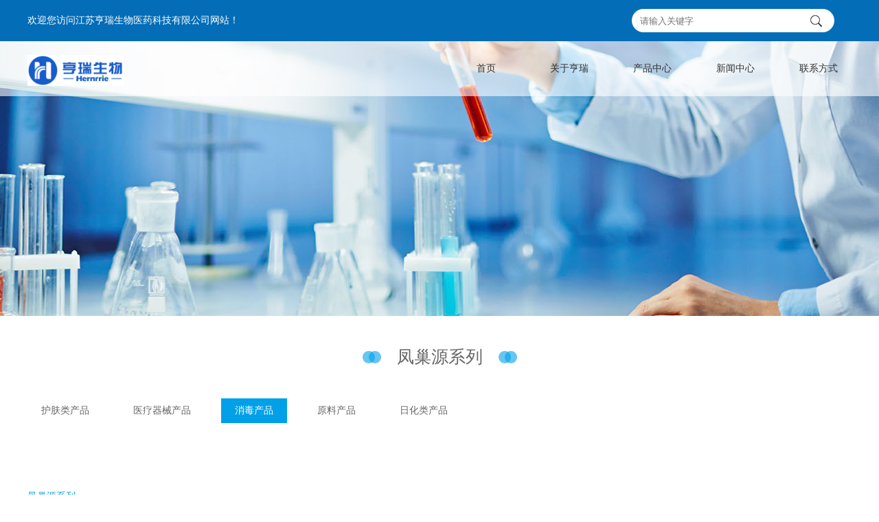

--- FILE ---
content_type: text/html; charset=utf-8
request_url: http://henry999.com/fengchao/202.html
body_size: 3474
content:
<!DOCTYPE html>
<html>
  
  <head>
    <meta charset="utf-8">
    <meta name="renderer" content="webkit">
    <meta http-equiv="X-UA-Compatible" content="IE=edge">
    <title>凤巢源护理液调理型_江苏亨瑞生物医药科技有限公司</title>
    <meta name="keywords" content="" />
    <meta name="description" content="" />
    <meta name="author" content="江苏亨瑞生物医药科技有限公司" />
    <meta name="copyright" content="江苏亨瑞生物医药科技有限公司" />
    <link rel="canonical" href="http://henry999.com/fengchao/202.html" />
    <script>var webroot="/",infoid="202";</script>
    <script type="text/javascript" src="http://henry999.com/theme/default/js/jquery-1.11.1.min.js"></script>
    <script type="text/javascript" src="http://henry999.com/theme/default/js/jquery.bxslider.js"></script>
    <script type="text/javascript" src="http://henry999.com/theme/default/js/load.js"></script>
    <script type="text/javascript" src="http://henry999.com/theme/default/js/banner.js"></script>
    <script type="text/javascript" src="http://henry999.com/theme/default/js/wow.min.js"></script>
    <link href="http://henry999.com/theme/default/css/animate.min.css" rel="stylesheet" type="text/css">
    <link rel="stylesheet" type="text/css" href="http://henry999.com/theme/default/css/theme.css">
    <link href="http://henry999.com/theme/default/css/jquery.bxslider.css" rel="stylesheet" type="text/css">
    <script src="http://henry999.com/public/lib/js/xiycms.js"></script>
    <style>.menu a#m3{background-image:url(/theme/default/images/biga.png); color:#fff;}</style></head>
  
  <body>
    <script type="text/javascript">
      $(function() {
        $(window).scroll(function() {
          //获取当前位置到窗口顶部的高度  
          var h_num = $(window).scrollTop();
          if (h_num > 60) {
            $('#header').css('top', 0);
            $('#header').css('position', 'fixed');
          } else {
            $('#header').css('top', '60px');
            $('#header').css('position', 'absolute');
          }
        });
      });</script>
    <style>.menu ul li dl dd a{ font-size:14px;}</style>
    <div class="big_wapper" id="top">
      <Div class="Root">
        <div class="topleft">欢迎您访问江苏亨瑞生物医药科技有限公司网站！</div>
        <Div class="topright">
          <Div class="search_bg">
<form method="get" action="/search.html">
            <input type="text" class="keyword" name="keyword" placeholder="请输入关键字">
            <input type="submit" value="" class="keybtn">
</form></Div>
        </Div>
      </Div>
    </div>
    <Div class="big_wapper" id="header">
      <div class="Root">
        <Div id="logo">
          <a href="http://henry999.com/">
            <img src="/public/uploads/20230217/5ac15c69360c6a7dfc7241d2376dce5f.png" alt="江苏亨瑞生物医药科技有限公司"></a>
        </Div>
        <Div class="menu">
          <ul>
            <li><a id="m7s" href="http://henry999.com/contact.html" class="biga">联系方式</a>
              <dl>
              </dl>
            </li>
            <li><a id="m7s" href="http://henry999.com/news.html" class="biga">新闻中心</a>
              <dl>
                <dd>
                  <a class="biga2" href="http://henry999.com/gsxw.html">公司新闻</a>
                  <div>
                  </div>
                </dd>
                <dd>
                  <a class="biga2" href="http://henry999.com/hydt.html">行业动态</a>
                  <div>
                  </div>
                </dd>
              </dl>
            </li>
            <li><a id="m7s" href="http://henry999.com/product.html" class="biga hover">产品中心</a>
              <dl>
                <dd>
                  <a class="biga2" href="http://henry999.com/hufu.html">护肤类产品</a>
                  <div>
                    <p><a href="http://henry999.com/JUNFUXUEYAN.html">俊芙雪妍系列</a></p>
                    <p><a href="http://henry999.com/pairui.html">湃睿系列</a></p>
                    <p><a href="http://henry999.com/qiaofujia.html">俏芙佳系列</a></p>
                    <p><a href="http://henry999.com/aiweike.html">艾薇柯系列</a></p>
                  </div>
                </dd>
                <dd>
                  <a class="biga2" href="http://henry999.com/yiliao.html">医疗器械产品</a>
                  <div>
                  </div>
                </dd>
                <dd>
                  <a class="biga2" href="http://henry999.com/xiaodu.html">消毒产品</a>
                  <div>
                    <p><a href="http://henry999.com/fengchao.html">凤巢源系列</a></p>
                  </div>
                </dd>
                <dd>
                  <a class="biga2" href="http://henry999.com/yuanliao.html">原料产品</a>
                  <div>
                  </div>
                </dd>
                <dd>
                  <a class="biga2" href="http://henry999.com/rihua.html">日化类产品</a>
                  <div>
                    <p><a href="http://henry999.com/jiamuyuan.html">伽沐源</a></p>
                  </div>
                </dd>
              </dl>
            </li>
            <li><a id="m7s" href="http://henry999.com/hr.html" class="biga">关于亨瑞</a>
              <dl>
                <dd>
                  <a class="biga2" href="http://henry999.com/hr.html#md4">公司简介</a>
                  <div>
                  </div>
                </dd>
                <dd>
                  <a class="biga2" href="http://henry999.com/hr.html#md20">企业形象</a>
                  <div>
                  </div>
                </dd>
                <dd>
                  <a class="biga2" href="http://henry999.com/hr.html#md22">科研实力</a>
                  <div>
                  </div>
                </dd>
                <dd>
                  <a class="biga2" href="http://henry999.com/hr.html#md23">生产实力</a>
                  <div>
                  </div>
                </dd>
              </dl>
            </li>
            <li>
              <a id="m1s" class="home biga" href="http://henry999.com/">首页</a></li>
          </ul>
        </Div>
      </div>
    </Div>
    <div class="big_wapper nybanner" style="background-image:url(http://henry999.com/public/uploads/nb.jpg);"></div>    <div class="Root">
      <Div class="comdiv nytitle wow fadeInUp">
        <span>
          <b class="nytitle_left"></b>凤巢源系列          <b class="nytitle_right"></b></span>
      </Div>
    </div>
    <div class="Root">
      <div class="comdiv probigname wow fadeInUp">
      <a href="http://henry999.com/hufu.html">护肤类产品</a>
      <a href="http://henry999.com/yiliao.html">医疗器械产品</a>
      <a href="http://henry999.com/xiaodu.html" class="on">消毒产品</a>
      <a href="http://henry999.com/yuanliao.html">原料产品</a>
      <a href="http://henry999.com/rihua.html">日化类产品</a>
    </Div>
      <Div class="comdiv prosmallname wow fadeInUp">
      <a href="http://henry999.com/fengchao.html" class="on">凤巢源系列</a>
    </Div>
    </div>
    <Div class="big_wapper prolist categorylist wow fadeInUp">
      <Div class="Root">
        <div class="categorylist_mid">
          <div class="comdiv proinfo_top">
            <a href="javascript:history.go(-1);"></a>凤巢源护理液调理型</div>



          <Div class="proinfo_mid">
<p style="text-align: center;"><img src="/public/uploads/20241217/0b76ea07e2988ba28c1b11745fba5651.jpg" title="20241217�b76ea07e2988ba28c1b11745fba5651.jpg" alt="20241217�b76ea07e2988ba28c1b11745fba5651.jpg"/></p>          </Div>
        </div>
      </Div>
    </Div>
    <Div class="big_wapper" id="footer">
      <Div class="Root">
        <div class="footer_left">
          <Div class="footer_logo">
            <img src="/public/uploads/20220428/0e2a72fa0e05d52a209a8e6858d3ef28.png"></Div>
          <Div class="footer_logo_right"><p>Copyright ©2020&nbsp;江苏亨瑞生物医药科技有限公司&nbsp; 版权所有</p><p>地址：江苏省泰州市泰州市医药高新区药城大道六期标准厂房22幢&nbsp; &nbsp;24小时全国服务热线：400-0599-910</p></Div></div>
        <Div class="footer_right">
          <img id="qr2" src="/public/uploads/20201009/75260b035ffa5ac800b6fbef5f13e636.png" />
          <a class="weixin" href="javascript:;" style="position:relative;"></a>
          <a class="weibo" href="https://weibo.com/7698681664" rel="nofollow" target="_blank"></a>
     
        </Div>
      </Div>
    </Div>
    <script>
        $(window).scroll(function(e) {
          h();
        })
        $(window).resize(function() {
          h();
        })
        $(".weixin").hover(function() {
          $('#qr2').show();
        },function() {
          $('#qr2').hide();
        });
      function h() {
        var scrolltop = $(document).scrollTop();
        var docwidth = $(document).width()

        if (scrolltop > 115) {

          $('.gotop').show();

        } else {

          $('.gotop').hide();

        }
      }</script>
    <a class="gotop" href="javascript:void(0);" style="position:fixed; z-index:888; z-index:40px; bottom:50px; right:10px; display:none">
      <img src="http://henry999.com/public/uploads/upfile/up.png" /></a>
    <script>$(function() {
        $(".gotop").on("click",
        function(e) {
          $("html,body").animate({
            scrollTop: 0
          },
          400);
          return false;
        });
      });</script>
  </body>

</html>
    <script src="http://henry999.com/public/lib/layer/layer.js"></script>
<script>//页面层-图片
  $(".proztu li").click(function() {
    var duixiang = $(this).html();
    layer.open({
      type: 1,
      title: false,
      closeBtn: 0,
      area: ['auto'],
      skin: 'zidingyi',
      //没有背景色
      shadeClose: true,
      content: duixiang
    });
  })</script>

--- FILE ---
content_type: text/css
request_url: http://henry999.com/theme/default/css/theme.css
body_size: 9519
content:
@charset "utf-8";
html,body,div,span,applet,object,iframe,h1,h2,h3,h4,h5,h6,p,blockquote,pre,a,abbr,acronym,address,big,cite,code,del,dfn,em,img,ins,kbd,q,s,samp,small,strike,strong,sub,sup,tt,var,b,u,i,center,dl,dt,dd,ol,ul,li,fieldset,form,label,legend,table,caption,tbody,tfoot,thead,tr,th,td,article,aside,canvas,details,embed,figure,figcaption,footer,header,hgroup,menu,nav,output,ruby,section,summary,time,mark,audio,video{border:0;font-size:100%;font:inherit;vertical-align:baseline;margin:0;padding:0}article,aside,details,figcaption,figure,footer,header,hgroup,menu,nav,section{display:block}body{line-height:1}ol,ul{list-style:none}blockquote,q{quotes:none}blockquote:before,blockquote:after,q:before,q:after{content:none}b,strong{font-weight:bold}table{border-collapse:collapse;border-spacing:0}input,textarea,button{font-size:10pt;}.L{float:left}.R{float:right}.C{clear:both}.RA{position:relative;}.A{position:absolute;}.BR{display:block;overflow:hidden;line-height:1px;height:1px;}.BO{display: block;overflow: hidden;}.B{display: block;}.O{overflow: hidden;}.IB{display: inline-block;*display: inline;*zoom:1;}.AC{position: absolute;left: 50%;top: 50%;}.ABC{display: block;overflow: hidden;position: absolute;left: 50%;top: 50%;}
html,body{font-family: "SourceHanSansCN",simhei; color:#666; font-size:14px;}
body{
 }
a{text-decoration: none;outline: 0; color:#666;-webkit-transition-duration:.5s;transition-duration:.5s}
a:hover,.cp a:hover,.ny_right_top_right a:hover,.ny_right_top_right span{text-decoration: none;outline: 0; color:#00a0e8}
.Root{width:1200px;overflow:hidden;margin:0 auto;}
.big_wapper{
width:100%; clear:both; margin:0px; padding:0px; overflow:hidden;}
.css3{-webkit-transition-duration: 0.5s; -ms-transition-duration: 0.5s; -o-transition-duration: 0.5s; -moz-transition-duration: 0.5s; transition-duration: 0.5s;}
/**/
#top{
height:60px; background-color:#036db7;
} 
.topleft{
float:left; font-size:14px; color:#fff; line-height:60px;}
.topright{
float:right;}
.topright_more{
float:right; width:34px; margin-right:13px;}
.topright_more a{
display:block; width:100%; height:34px; line-height:34px; text-align:center; font-size:12px; color:#5d5d5d; background-color:#dfdfdf; margin-top:13px;
-moz-border-radius: 50%; /* Gecko browsers */ -webkit-border-radius: 50%; /* Webkit browsers */ border-radius:50%; /* W3C syntax */ }
.search_bg{
float:right; width:295px; height:34px; background-color:#fff; margin-top:13px; margin-right:25px;-moz-border-radius: 34px; /* Gecko browsers */ -webkit-border-radius: 34px; /* Webkit browsers */ border-radius:34px; /* W3C syntax */}
.search_bg input.keyword{
float:left; width:235px; margin-left:10px; height:34px; line-height:34px; background-color:transparent; border:none}
.keybtn{
float:right; width:34px; height:34px; cursor:pointer; border:none; background-color:transparent; background-position:center; background-repeat:no-repeat; background-image:url(../images/search.png); margin-right:10px;}
#header{
height:80px; position:absolute; left:0; top:60px; z-index:999; background-image:url(../images/menubg.png);}
#logo{
float:left; width:108px; margin-top:20px;}
#logo img{max-height:45px;
float:left;}
.menu{
float:right; text-align:right; width:1092px;}
.menu a.biga{ display:inline-block; padding:0 20px; line-height:80px; font-size:14px; color:#333;}
.menu a.home{
width:96px; padding:0px 0px; text-align:center;}
.menu a.biga:hover,.menu a.bigaon{
background-image:url(../images/biga.png); color:#fff;}

.banner { position: relative; background-size: cover; background-position: center top; height:700px;} 
.banner .list .animate { -webkit-transition-duration: 0.5s; -ms-transition-duration: 0.5s; -o-transition-duration: 0.5s; -moz-transition-duration: 0.5s; transition-duration: 0.5s; position: absolute; width: 100%; text-align: center; left: 100%; } 
.banner .list { position: relative; display: none; text-align:center; background-size: cover; background-position: center top; position: absolute; width: 100%; height: 700px; } 

.banner .list.current .animate { left: 0px !important; opacity: 1 !important; } 
.banner .list.moveleft .animate { left: -100% !important; opacity: 0 !important; } 
.banner .btns { position: absolute; left: 0px; width: 100%; bottom: 35px; text-align: center; } 
.banner .btns a {   -webkit-transition-duration: 0.5s; -ms-transition-duration: 0.5s; -o-transition-duration: 0.5s; -moz-transition-duration: 0.5s; transition-duration: 0.5s;width: 70px; height: 4px; background-position: center center; background-repeat: no-repeat; display: inline-block; margin-right: 11px; margin-left:11px; background-position:center; background-repeat:no-repeat; background-image:url(../images/li.png);} 
.banner .btns a.current { background-image:url(../images/lion.png);}
.indexpro{
background-color:#ededed;}
.comdiv{
margin:0px; padding:0px; clear:both; text-align:center; overflow:hidden; width:100%;}
.title_name span{
display:inline-block; font-size:25px; color:#666; background-image:url(../images/title1.png);   width:216px; background-position:center; background-repeat:no-repeat;}
.title_name{
padding-top:85px; padding-bottom:31px;}
.indexpro_list{
max-width:1375px; width:100%; position:relative;}
.indexpro_list .indexpro_list_left{
position:absolute; left:0; top:114px; width:44px; height:44px; background-position:center; background-repeat:no-repeat; background-image:url(../images/left.png); z-index:99;}
.indexpro_list .indexpro_list_left:hover{
background-image:url(../images/lefton.png);}
.indexpro_list .indexpro_list_left a{
display:block; text-align:left; text-indent:-999em; width:100%; height:44px;}
.indexpro_list .indexpro_list_right{
position:absolute; right:0; top:114px; width:44px; height:44px; background-position:center; background-repeat:no-repeat; background-image:url(../images/right.png); z-index:99;}
.indexpro_list .indexpro_list_right:hover{
background-image:url(../images/righton.png);}
.indexpro_list .indexpro_list_right a{
display:block; text-align:left; text-indent:-999em; width:100%; height:44px;}

.indexpro_mid{
margin:0 auto; padding:0px; width:280px; height:250px; -webkit-transition-duration:.5s;transition-duration:.5s; background-size:cover; background-position:center; background-repeat:no-repeat; overflow:hidden;}
.indexpro_mid2{
width:280px; height:250px; overflow:hidden; margin:0 auto; position:relative; }
.indexpro_mid:hover{-webkit-transform:scale(1.05, 1.05);transform:scale(1.05, 1.05)}
.indexpro_mid_footer{
position:absolute; left:0; bottom:0; height:50px; background-position:left center; background-repeat:no-repeat; background-image:url(../images/titlebg.png); -webkit-transition-duration: 0.5s; -ms-transition-duration: 0.5s; -o-transition-duration: 0.5s; -moz-transition-duration: 0.5s; transition-duration: 0.5s;}
.indexpro_mid2:hover .indexpro_mid_footer{
background-position:right center;}
.indexpro_mid_footer span{
display:block; width:100%; height:50px; line-height:50px; text-align:center; line-height:50px; color:#fff; }
.indexpro_mid_footer b{filter:alpha(opacity=0);  
      -moz-opacity:0;  
      -khtml-opacity: 0;  
      opacity: 0;
position:absolute; right:0px; width:18px; height:18px; background-position:center; background-repeat:no-repeat; background-image:url(../images/index1.png); top:16px;}
.indexpro_mid2:hover .indexpro_mid_footer span{
margin-left:-25%;}
.indexpro_mid2:hover .indexpro_mid_footer b{
right:20px;filter:alpha(opacity=100);  
      -moz-opacity:1;  
      -khtml-opacity: 1;  
      opacity: 1;}
.indexpro_mid2:hover{webkit-box-shadow:0 7px 14px rgba(0,0,0,0.1);box-shadow:0 7px 14px rgba(0,0,0,0.1); }
.indexpro_list .slide{
padding:14px 0px;}

.viewmore{
display:inline-block; width:122px; height:38px; line-height:38px; border:1px #666 solid; color:#666;-moz-border-radius: 38px; /* Gecko browsers */ -webkit-border-radius: 38px; /* Webkit browsers */ border-radius:38px; /* W3C syntax */ }
.viewmore:hover{
color:#fff; background-color:#00a0e8; border-color:#00a0e8;}
.viewmore_mid{
padding:40px 0px;}
.indexservice{
padding-top:20px; padding-bottom:40px;}
.indexservice li{
float:left; width:160px; margin:0px; padding:0px; text-align:center; margin-left:100px;}
.indexservice_img{ width:135px; float:none; margin:0 auto; clear:both;
background-position:center; background-repeat:no-repeat; height:135px;-webkit-transition: -webkit-transform 1s ease-out;
    -moz-transition: -moz-transform 1s ease-out;
    -o-transition: -o-transform 1s ease-out;
    -ms-transition: -ms-transform 1s ease-out;-moz-border-radius: 50%; /* Gecko browsers */ -webkit-border-radius: 50%; /* Webkit browsers */ border-radius:50%; /* W3C syntax */}
.indexservice li:hover .indexservice_img{-webkit-transform: rotateZ(360deg);
    -moz-transform: rotateZ(360deg);
    -o-transform: rotateZ(360deg);
    -ms-transform: rotateZ(360deg);
    transform: rotateZ(360deg);}
.indexservice li.indexservice_li_1{
margin-left:0px;}
.indexservice li.indexservice_li_1 .indexservice_img{
background-image:url(../images/1-1.jpg);}
.indexservice li.indexservice_li_1:hover .indexservice_img{
background-image:url(../images/1-2.jpg);}

.indexservice li.indexservice_li_2 .indexservice_img{
background-image:url(../images/2-1.jpg);}
.indexservice li.indexservice_li_2:hover .indexservice_img{
background-image:url(../images/2-2.jpg);}

.indexservice li.indexservice_li_3 .indexservice_img{
background-image:url(../images/3-1.jpg);}
.indexservice li.indexservice_li_3:hover .indexservice_img{
background-image:url(../images/3-2.jpg);}

.indexservice li.indexservice_li_4 .indexservice_img{
background-image:url(../images/4-1.jpg);}
.indexservice li.indexservice_li_4:hover .indexservice_img{
background-image:url(../images/4-2.jpg);}

.indexservice li.indexservice_li_5 .indexservice_img{
background-image:url(../images/5-1.jpg);}
.indexservice li.indexservice_li_5:hover .indexservice_img{
background-image:url(../images/5-2.jpg);}

.indexservice_title{
font-size:18px; font-weight:bold; color:#00a0e8; padding:15px 0px;}
.indexservice_jj{
font-size:12px; line-height:22px;}

.indexnews{
background-color:#ededed; padding:75px 0px 71px 0px;}
.indexnews_left{ height:300px;
float:left; width:860px; background-color:#fff;-webkit-box-shadow:0 7px 14px rgba(0,0,0,0.1);box-shadow:0 7px 14px rgba(0,0,0,0.1); }
.indexnews_left_left{
float:left; width:430px; height:300px; position:relative; overflow:hidden;}
.indexnews_left_left img{
float:left; width:100%; height:300px;-webkit-transition-duration:.5s;transition-duration:.5s; }
.indexnews_left_left:hover img{-webkit-transform:scale(1.05, 1.05);transform:scale(1.05, 1.05)}
.indexnews_left_left_footer{
position:absolute; left:0; bottom:0; width:100%; height:50px; line-height:50px; background-image:url(../images/titlebg2.png); font-size:12px; color:#fff;}
.indexnews_right{
width:360px; float:left; margin-left:35px; padding-top:20px;}
.indexnews_right_top{
background-position:bottom; line-height:40px; background-repeat:repeat-x; background-image:url(../images/index3.png);}
.indexnews_right_top ul li{
float:left; margin-right:20px;}
.indexnews_right_top_more{
float:right; line-height:40px;}
.indexnews_right_top_more a{
color:#c3c3c3;}
.indexnews_right_top ul li a{
font-size:14px; color:#333; padding:0 10px; line-height:40px; display:inline-block;}
.indexnews_right_top ul li a:hover,.indexnews_right_top ul li a.on{
color:#00a0e8; background-position:bottom; background-repeat:repeat-x; background-image:url(../images/index4.png);}
.indexnews_right_top_more a:hover{color:#00a0e8;}
.indexnews_right_list ul li a{
float:left;}
.indexnews_right_list ul li span{
float:right;}
.indexnews_right_list ul li{
line-height:32px;}
.indexnews_right_list{
padding-top:15px;}
.indexnews_right_right{
float:right; width:304px; position:relative;}
.indexnews .Root{
overflow:visible}
.indexnews_right_right h5{
display:block;line-height:42px;text-align:left;font-size:28px;color:#fff;border-bottom: 1px #ddd solid;margin-bottom: 10px;
}
.indexnews_right_right ul li{
display:block;line-height:38px;text-align:left;font-size:14px;
}
.indexnews_right_right ul li a{
color:#fff
}
.indexnews_right_right ul li span{
color:#ddd;float:right;
}
.indexnews_right_right_company{
position:absolute; left:4px; width:260px; height:260px; z-index:10; background-color:#036db7;padding:20px;}
.indexnews_right_right_company_menu a{ margin:0 4px;
display:inline-block; width:6px; height:6px; border:1px #fff solid;-moz-border-radius: 50%; /* Gecko browsers */ -webkit-border-radius: 50%; /* Webkit browsers */ border-radius:50%; /* W3C syntax */}
.indexnews_right_right_company_menu a.on,.indexnews_right_right_company_menu a:hover{
background-color:#fff;}
.indexnews_right_right_company_menu{
padding:15px 0px;}
.indexnews_right_list ul{
display:none}
.company_list{
display:none;}
#footer{
background-color:#036db7; padding:50px 0px;}
.footer_logo{
float:left; width:180px;}
.footer_logo img{
float:left;}
.footer_right{ width:264px; padding-top:5px;
float:right; text-align:right;}
.footer_right a{-webkit-transition: -webkit-transform 1s ease-out;
    -moz-transition: -moz-transform 1s ease-out;
    -o-transition: -o-transform 1s ease-out;
    -ms-transition: -ms-transform 1s ease-out;
display:inline-block; width:54px; height:54px; background-position:center; background-repeat:no-repeat; background-color:#5c5c5c;-moz-border-radius: 50%; /* Gecko browsers */ -webkit-border-radius: 50%; /* Webkit browsers */ border-radius:50%; /* W3C syntax */ margin-left:34px;}
.footer_right a:hover{
-webkit-transform: rotateZ(360deg);
    -moz-transform: rotateZ(360deg);
    -o-transform: rotateZ(360deg);
    -ms-transform: rotateZ(360deg);
    transform: rotateZ(360deg);}
.footer_right a.weixin{
background-image:url(../images/wx.png);}
.footer_right a.weixin:hover{
background-image:url(../images/wxhover.png); background-color:#00a0e8;}

.footer_right a.qq{
background-image:url(../images/qq.png);}
.footer_right a.qq:hover{
background-image:url(../images/qqhover.png); background-color:#00a0e8;}

.footer_right a.weibo{
background-image:url(../images/weibo.png);}
.footer_right a.weibo:hover{
background-image:url(../images/weibohover.png); background-color:#00a0e8;}

.footer_left{
float:left; width:936px;}
.footer_logo_right{
float:right; width:726px; font-size:12px; color:#e0e0e0; line-height:25px;} 
.footer_logo_right a{
color:#999;}

.nybanner{
height:400px;/*background-attachment: fixed;*/ /*background-size:cover;*/ background-position:center; background-repeat:no-repeat;}
.nymenu{
text-align:center; background-position:bottom; background-repeat:repeat-x; background-image:url(../images/about1.jpg);}
.nymenu a{
display:inline-block; font-size:16px; line-height:75px; margin:0 30px;text-transform:uppercase;}
.nymenu a:hover,.nymenu a.on{
background-position:bottom; background-repeat:repeat-x; background-image:url(../images/about2.jpg); color:#00a0e8;}
.nytitle{
padding:45px 0px;}
.menu ul li dl dd a{text-transform:uppercase; font-size:12px;}
.nytitle span{text-transform:uppercase;
display:inline-block; font-size:25px; padding:0 50px; position:relative; line-height:30px;}
.nytitle_left{
position:absolute; left:0; top:0; height:100%; background-image:url(../images/about3.png); width:27px; background-position:center; background-repeat:no-repeat;}
.nytitle_right{
position:absolute; right:0; top:0; height:100%; background-image:url(../images/about3.png); width:27px; background-position:center; background-repeat:no-repeat;}
.nycontent{
width:1000px; padding-bottom:45px; line-height:28px; text-align:left;}
.nybg{
background-color:#ededed;}
.indexpro_mid3{
width:380px; height:300px; background-color:#fff;}
.indexpro_mid3 table{
width:100%; height:300px; text-align:center; vertical-align:middle;}
.indexpro_mid3 table td{
vertical-align:middle; width:100%;}
.bx-wrapper .indexpro_mid3_img img{
float:none; display:inline;}
.indexpro_mid3_name{
padding:20px 0px;}
.indexpro_mid3_url span{
display:inline-block; line-height:30px; color:#fff; background-color:#666; padding:0 17px;-moz-border-radius: 30px; /* Gecko browsers */ -webkit-border-radius: 30px; /* Webkit browsers */ border-radius:30px; /* W3C syntax */ font-size:12px;}
.brandlist a:hover .indexpro_mid3_url span{
background-color:#00a0e8;}
.blist{
padding-bottom:95px; padding-top:60px;}
.blist li{  
float:left; margin:0px; padding:0px; width:100%; margin-top:20px;}
.blist li .blist_left{
float:left; width:600px; height:500px; overflow:hidden;}
.blist li .blist_left img{
float:left; width:100%; height:500px;-webkit-transition-duration:.5s;transition-duration:.5s;}
.blist li .blist_left:hover img{-webkit-transform:scale(1.05, 1.05);transform:scale(1.05, 1.05)}
.blist li .blist_right{
float:left; width:510px; padding-left:45px; padding-right:45px; height:500px; background-color:#fff;}
.blist li .blist_right table{
width:510px; margin:0 auto; padding:0px; vertical-align:middle; height:500px;}
.blist li .blist_right table td{
width:100%; vertical-align:middle;}
.blist li .blist_right .comdiv{
text-align:left;}
.blist_right_jj{
padding:30px 0px; line-height:25px;}
.blist_right_more a{
color:#00a0e8;}
.blist_right_more a:hover{
text-decoration:underline}
.indexpro_mid_zz{
height:205px; background-color:#fff;}
.indexpro_mid_zz_img{
width:250px; height:175px; overflow:hidden; padding:15px; float:left;}
.indexpro_mid_zz_img img{
float:left; width:100%; height:175px;}
.zslist{
padding-bottom:90px; padding-top:76px;}
.zslist .Root{
background-color:#fff;}
.zslist_mid{
width:1015px; margin:0 auto; padding:20px 0px 50px 0px; overflow:hidden;}
.zslist_mid table{
width:100%; margin:0px; padding:0px; vertical-align:middle;}
.zslist_mid td{
vertical-align:middle;color:#5d5d5d; line-height:75px; border-bottom:1px #d9d9d9 solid;}
.zslist_mid_bigtitle{
font-size:18px; }
.zslist_mid_year{
font-size:18px; width:70px;}
.zslist_mid_img{
text-align:center; width:25px; padding:0 15px;}
.zslist_mid_title{
font-size:14px;}

.probigname{padding-bottom: 70px;
text-align:left; font-size:14px;}
.probigname a{ margin-right:20px;
display:inline-block; line-height:36px; padding:0 20px; text-align:center;-moz-border-radius: 36px; /* Gecko browsers */ /* Webkit browsers */ /*border-radius:36px; -webkit-border-radius: 36px;*/ /* W3C syntax */ }
.probigname a:hover,.probigname a.on{
color:#fff; background-color:#00a0e8;}

.comdiv:after {content:" ";display:block;clear:both;}
.xialatbdiv {position: relative;display: inline-block;}
.xialaejdiv {position: absolute; top:36px;left:0px; background:#fff; display:none; }
.xialaejdiv a {line-height:36px; }
.xialaejdiv:after {content:" ";display:block;clear:both;}

.xialatbdiv:hover .xialaejdiv {display:block;}






.prosmallname{
text-align:left; padding:30px 0px 10px 0px;}
.prosmallname a{
margin-right:40px; margin-bottom:20px; float:left;}
.prosmallname a:hover,.prosmallname a.on{
color:#00a0e8;}
.prolist{
background-color:#ededed; padding-top:80px; padding-bottom:55px;}
.prolist .Root{
overflow:visible;}
.prolist_mid li{ position:relative;-webkit-transition-duration: 0.5s; -ms-transition-duration: 0.5s; -o-transition-duration: 0.5s; -moz-transition-duration: 0.5s; transition-duration: 0.5s;
float:left; overflow:hidden; margin:0px; padding:0px; width:280px; height:250px; margin-left:26px; margin-bottom:30px;}
.prolist_mid li img{
float:left; width:100%; height:250px;-webkit-transition-duration:.5s;transition-duration:.5s;}
.prolist_mid li.fli{
margin-left:0px;}
.prolist_mid li .comdiv{-webkit-transition-duration: 0.5s; -ms-transition-duration: 0.5s; -o-transition-duration: 0.5s; -moz-transition-duration: 0.5s; transition-duration: 0.5s;
position:absolute; left:0; bottom:0; width:100%; height:50px; line-height:50px; text-align:center; color:#fff; background-position:center top; background-repeat:no-repeat; background-image:url(../images/pro2.jpg);}
.prolist_mid li:hover .comdiv{
background-position:center bottom;}
.prolist_mid li:hover{-webkit-box-shadow:0 13px 26px rgba(0,0,0,0.1);box-shadow:0 13px 26px rgba(0,0,0,0.1);}
.prolist_mid li:hover img{-webkit-transform:scale(1.05, 1.05);transform:scale(1.05, 1.05)}

.categorylist .Root{
background-color:#fff;}
.categorylist_mid{
width:1090px; margin:0 auto; padding:0px;}
.categorylist_mid ul li{
float:left; width:100%; margin:0px; padding:20px 0px 10px 0px; border-bottom:1px #e8e8e8 solid;}
.categorylist_mid ul li dl dd{white-space:nowrap;overflow:hidden;text-overflow:ellipsis;
float:left; width:25%; text-align:left; font-size:12px; line-height:25px;}
.categorylist_mid ul li .cate_name_big{
text-align:left;}
.categorylist_mid ul li .cate_name_big a{
font-weight:bold; color:#00a0e8;}
.categorylist_mid ul li dl dd a{
background-position:left center; background-repeat:no-repeat; background-image:url(../images/pro3.jpg); padding-left:15px;}
.categorylist_mid ul li dl{
padding:10px 0px; overflow:hidden; width:100%;}
.categorylist{
padding:35px 0px;}
.proinfo_top{
text-align:center; position:relative; border-bottom:1px #cbcbcb solid; font-size:25px; padding:50px 0px;}
.proinfo_top a{
position:absolute; left:0; top:31px; width:64px; height:64px; background-image:url(../images/return.png); background-position:center; background-repeat:no-repeat;}
.proinfo_mid{
width:845px; margin:0 auto; padding:40px 0px; line-height:35px;}
.solist{
background-color:#ededed; padding-top:65px; padding-bottom:25px;}
.solist .Root{
overflow:visible;}
.solist_mid{
overflow:visible;}
.solist_mid li{ margin-bottom:40px;
float:left; width:580px; height:350px; -webkit-box-shadow:0 20px 40px rgba(0,0,0,0.1);box-shadow:0 20px 40px rgba(0,0,0,0.1);}
.solist_mid li .solist_mid_con{position:relative; height:350px; overflow:hidden;}
.solist_mid li img{
float:left; width:100%; height:350px;-webkit-transition-duration:.5s;transition-duration:.5s;}
.solist_mid li:hover img{-webkit-transform:scale(1.05, 1.05);transform:scale(1.05, 1.05)}
.solist_mid li .solist_mid_con_name{-webkit-transition-duration: 0.5s; -ms-transition-duration: 0.5s; -o-transition-duration: 0.5s; -moz-transition-duration: 0.5s; transition-duration: 0.5s; background-image:url(../images/so2.png);
position:absolute; left:0; bottom:0; height:60px; line-height:60px; color:#fff; background-position:right center; background-repeat:no-repeat;}
.solist_mid li:hover .solist_mid_con_name{
background-position:left center;}

.downlist_mid li{
float:left; width:100%; background-color:#fff; margin-bottom:20px; }
.downlist_mid li table{
width:100%; margin:0px; padding:0px; vertical-align:middle;}
.downlist_mid li table td{
vertical-align:middle;}
.downlist_mid li table td.downlist_mid_img{
width:250px; height:180px; overflow:hidden;}
.downlist_mid li table td.downlist_mid_img img{
float:left; width:100%; height:180px;-webkit-transition-duration:.5s;transition-duration:.5s;}
.downlist_mid li:hover table td.downlist_mid_img img{-webkit-transform:scale(1.05, 1.05);transform:scale(1.05, 1.05)}
.downlist{
background-color:#ededed; padding-top:55px; padding-bottom:35px;}
.downlist_mid_down{
width:255px; text-align:center;}
.downlist_mid_down a{
display:inline-block; line-height:40px; color:#fff; background-color:#00a0e8; padding:0 25px;-moz-border-radius: 40px; /* Gecko browsers */ -webkit-border-radius: 40px; /* Webkit browsers */ border-radius:40px; /* W3C syntax */ }
.downlist_mid_title{ font-size:16px; color:#999;
text-align:left; padding:0 50px;}
.downlist_mid_title a{
font-weight:bold; color:#333; font-size:18px; line-height:50px;}
.downlist_mid_title a:hover{
color:#00a0e8;}
.downlist_mid_down a:hover{
background-color:#999;}
.order_top{
width:613px; margin:0 auto; padding:0px; margin-top:185px;}
.order_top_sel ul li{ cursor:pointer;
float:left; height:44px; line-height:44px; color:#fff; margin-right:2px; background-color:#666; padding:0 17px; }
.order_top_sel ul li.on{
background-color:#00a0e8;}
.order_top_input{
border:1px #c9c9c9 solid; width:611px; background-color:#fff; height:58px;}
.order_top_input_btn{ width:100px;
float:right; height:58px; border:none; background-color:#00a0e8; cursor:pointer; background-position:center; background-repeat:no-repeat; background-image:url(../images/order1.png);}
.order_top_input_keyword{
float:left; width:480px; margin-left:20px; border:none; background-color:transparent; height:58px; line-height:58px; color:#999; font-size:16px;}
.fb_left{
float:left; width:570px;}
.fb_left img{
float:left; width:100%;}
.fb_mid{
padding-top:40px; padding-bottom:150px;}
.fb_right{
float:right; width:570px;}
.fb_right ul li{
float:left; width:94%; margin:0px; margin-top:20px; padding:10px 3%; border-bottom:1px #ededed solid;}
.wbk{
float:left; width:100%; color:#999; margin:0px; padding:0px; border:none; background-color:transparent; font-family:"微软雅黑"}
.wbkbtn{-moz-border-radius: 40px; /* Gecko browsers */ -webkit-border-radius: 40px; /* Webkit browsers */ border-radius:40px; /* W3C syntax */ 
display:inline-block; display:inline-block; height:40px; line-height:40px; color:#fff; background-color:#00a0e8; padding:0 70px; float:left;}
.wbkbtn:hover{
background-color:#999; color:#fff;}
.jdtitle{-moz-border-radius: 46px; /* Gecko browsers */ -webkit-border-radius: 46px; /* Webkit browsers */ border-radius:46px; /* W3C syntax */ 
display:inline-block; line-height:44px; border:1px #999 solid; padding:0 37px;}
.jd_top{
height:64px; position:relative; padding-top:9px;}
a.history{
position:absolute; left:0; top:0px; width:64px; height:64px; background-image:url(../images/return.png); background-position:center; background-repeat:no-repeat;}
.jd_lc li{
display:inline-block;}
.jd_lc{
padding-bottom:25px;  background-position:center bottom; background-repeat:repeat-x}
.jd_lcon{background-image:url(../images/order10.png);}
.jd_lc_mid{
width:118px; height:118px; background-position:right center; background-repeat:no-repeat; background-image:url(../images/order4.png); position:relative;}
.jd_lc_mid2{
background-position:center; background-image:url(../images/order7.png);}
.jd_lc_mid table{
width:100%; height:118px; text-align:center; vertical-align:middle}
.jd_lc_mid table td{ line-height:22px;
text-align:center; width:100%; height:118px; vertical-align:middle; color:#fff;}
.jd_lc_mid span{-moz-border-radius: 50%; /* Gecko browsers */ -webkit-border-radius: 50%; /* Webkit browsers */ border-radius:50%; /* W3C syntax */ 
position:absolute; left:44px; top:-15px; width:30px; height:30px; background-color:#fff; text-align:center; line-height:30px;}
.jd_lc li{
padding:50px 0px 80px 0px;}
.jd_lc_mid span.on{
background-color:#666; color:#fff;}
.jd_lc li.on .jd_lc_mid{
background-position:left center;}
.jd_lc li.on .jd_lc_mid2{
background-position:center; background-image:url(../images/order8.png);}
.jd_lc li.on2{
background-position:center bottom; background-repeat:no-repeat; background-image:url(../images/order5.png);}
.jd_lc_info{
background-color:#fff;  padding:100px 0px;  }
.jd_lc_info table{
margin:0 auto; width:auto; vertical-align:middle;}
.jd_lc_info table td{
vertical-align:middle;}
.jd_lc_info_result{
padding-left:45px; line-height:38px;}
.jd_lc_info_result .comdiv{
text-align:left; color:#333;}
.jd_lc_info_result_footer{
font-size:18px;}
.jd_lc_info_result_footer span{
color:#00a0e8; padding:0 10px;}
.jd_lc_all_info{
padding-bottom:105px; position:relative;  }
.jd_lc li.on3 .jd_lc_mid{
background-position:center; background-image:url(../images/order11.png);}
.jd_lc_info2{
background-color:#fff;}
.jd_lc_info2_mid{
width:1000px; margin:0 auto; padding:0px 0px;}
.jd_lc_info2_mid_tb table{
width:100%; margin:0px; padding:0px; vertical-align:middle;}
.jd_lc_info2_mid_tb table td{
vertical-align:middle;}
.jd_lc_info2_mid_tb{
text-align:left; padding:40px 0px; border-bottom:1px #d5d5d5 solid;}
.down_file{-moz-border-radius: 45px; /* Gecko browsers */ -webkit-border-radius: 45px; /* Webkit browsers */ border-radius:45px; /* W3C syntax */ 
display:inline-block; width:160px; height:45px; line-height:45px; text-align:center; color:#fff; background-color:#00a0e8;}
.down_file:hover{
background-color:#666; color:#fff;}

.order_result_info{
text-align:left; padding:35px 0px; line-height:35px;}
#showbox{  
	  width:750px; height:555px;  z-index:999;   margin:0px; padding:0px;  display:none;  }
.mask{
	position:absolute;
	left:0;
	top:0;
	width:100%;
	height:100%;
	background-color:#000000;
	opacity:0.7;
	filter:alpha(opacity=70);
	z-index:996;
	display:none	 
}
.closeshowbox{
float:right; width:56px; height:56px;}
.showbox_mid{
height:499px; background-color:#fff;}
.showbox_mid_top{
height:50px; text-align:center; line-height:50px; color:#fff; background-color:#00a0e8; font-size:16px;}
.newsnymenu{
text-align:left; background-image:none;}
.tuijian_news ul li{
float:left; position:relative; margin-left:10px; margin-bottom:10px; overflow:hidden; width:390px; height:220px;}
.tuijian_news ul li img{
float:left; width:100%; height:220px;-webkit-transition-duration:.5s;transition-duration:.5s;}
.tuijian_news ul li:hover img{
-webkit-transform:scale(1.05, 1.05);transform:scale(1.05, 1.05)
}
.tuijian_news ul li .comdiv{
position:absolute; left:0; bottom:0; height:50px; line-height:50px; color:#fff; background-image:url(../images/new5.png);}
.tuijian_news ul li.fli{
width:800px; height:450px; margin-left:0px;}
.tuijian_news ul li.fli img{
height:450px;}
.tuijian_news{
padding-bottom:25px; padding-top:35px;}
.newsnymenu a{
margin-left:0px; margin-right:60px;}
.newslist{
overflow:visible;}
.newslist li{
float:left; width:100%; margin:0px; margin-bottom:20px; padding:0px; line-height:25px; background-color:#fff; overflow:hidden;}
.newslist li a{
display:block; float:left; width:100%; height:141px;}
.newslist_img{
width:250px; height:141px; overflow:hidden; float:left;}
.newslist_img img{
float:left; width:100%; height:141px;-webkit-transition-duration:.5s;transition-duration:.5s;}
.newslist_txt{
width:620px; float:left; margin-left:65px;-webkit-transition-duration: 0.5s; -ms-transition-duration: 0.5s; -o-transition-duration: 0.5s; -moz-transition-duration: 0.5s; transition-duration: 0.5s;}
.newslist_link{-webkit-transition-duration: 0.5s; -ms-transition-duration: 0.5s; -o-transition-duration: 0.5s; -moz-transition-duration: 0.5s; transition-duration: 0.5s;
float:right; margin-right:60px; width:42px; background-position:center; background-repeat:no-repeat; height:180px; background-image:url(../images/new7.png);}
.newslist_txt_top{
text-align:left; font-size:16px; color:#333; padding-top:25px;}
.newslist_txt_title{
text-align:left; font-size:18px; color:#333; padding:10px 0px; font-weight:bold;}
.newslist_txt_jj{
text-align:left; color:#999;}

.newslist li:hover .newslist_txt{
margin-left:105px;} 
.newslist li:hover .newslist_img img{-webkit-transform:scale(1.05, 1.05);transform:scale(1.05, 1.05)}
.newslist li:hover .newslist_link{
background-image:url(../images/new6.png);}
.newslist li:hover{-webkit-box-shadow:0 10px 20px rgba(0,0,0,0.1);box-shadow:0 10px 20px rgba(0,0,0,0.1);}	  
.newslist .comdiv{
overflow:visible;}
.newsinfo_con .Root{
background:none
} 
.newsinfo_con{
padding-top:115px;} 
.newsinfo_con_top{
border:none; padding-bottom:25px;}
.proinfo_mid2{
width:920px; background-color:#fff; padding-left:40px; padding-right:40px; position:relative; padding-bottom:90px;}

.prev_page{
position:absolute; left:0; bottom:0; width:150px; height:55px; line-height:55px; text-align:center; color:#fff; background-color:#666;}
.prev_page:hover{
background-color:#00a0e8; color:#fff;}

.next_page{
position:absolute; right:0; bottom:0; width:150px; height:55px; line-height:55px; text-align:center; color:#fff; background-color:#666;}
.next_page:hover{
background-color:#00a0e8; color:#fff;} 
.jlist li{
margin:0px; padding:0px;   width:100%; height:500px; margin-bottom:30px;} 
.jlist li .jimg{
float:left; width:600px; height:500px; overflow:hidden;} 
.jlist li .jimg img{
float:left; width:100%; height:500px;-webkit-transition-duration:.5s;transition-duration:.5s;} 
.jlist li:hover .jimg img{-webkit-transform:scale(1.05, 1.05);transform:scale(1.05, 1.05)} 
.jlist li .jtxt{
float:right; padding:65px; width:470px; background-color:#fff; height:370px;} 
.jtxt_top{
text-align:left; font-size:25px; color:#00a0e8; line-height:30px;} 
.jtxt_jj{
color:#333; text-align:left; line-height:30px; padding-top:30px;} 
.jlist li.ou .jimg{
float:right;}
.jlist li.ou .jtxt{
float:left;} 
.job_left{
float:left; width:600px; height:350px; overflow:hidden;} 
.job_left img{
float:left; width:100%; height:350px;-webkit-transition-duration:.5s;transition-duration:.5s;}
.job_left img:hover{-webkit-transform:scale(1.05, 1.05);transform:scale(1.05, 1.05)}
.job_right{
float:right; padding:65px; width:470px; height:220px; background-color:#ebebeb;} 
.job_right_top{
text-align:left; font-size:25px; color:#00a0e8; line-height:35px; padding-bottom:25px; padding-top:25px;}
.job_right_jj{
color:#333; line-height:29px; text-align:left;} 
.joblist{
overflow:visible}
.joblist li{-webkit-box-shadow:0 20px 40px rgba(0,0,0,0.1);box-shadow:0 20px 40px rgba(0,0,0,0.1);
float:left; width:480px; min-height:485px; margin-bottom:40px; max-height:485px; background-color:#fff;overflow-y:auto;   padding:50px;} 
.joblist_top{
text-align:left; font-size:25px; color:#00a0e8; line-height:30px;} 
.joblist_jj{
text-align:left; color:#333; line-height:27px; padding-top:25px; padding-bottom:25px;} 
 .joblist li.ou{
 float:right;}
.contact_mid{
height:915px; position:relative;} 
.contactinfo{
background-color:#fff;-webkit-box-shadow:0 20px 40px rgba(0,0,0,0.1);box-shadow:0 20px 40px rgba(0,0,0,0.1); height:420px;} 
.contact_mid_top{
position:absolute; left:0; top:0; overflow:visible; height:420px; z-index:99;}
.contact_left{
float:left; width:600px; height:420px; overflow:hidden;}
.contact_left img{
float:left; width:100%;  } 
.contact_right{
float:left; width:485px; margin-left:57px;}
.contact_right_top{
text-align:left; font-size:25px; color:#00a0e8; line-height:30px; padding-top:55px; padding-bottom:30px;}
.contact_right_info ul li{
width:100%; margin:0px; padding:0px; text-align:left; color:#333; background-image:url(../images/c2.jpg); text-indent:20px; line-height:37px; background-position:left center; background-repeat:no-repeat;}
.contact_map{
position:absolute; left:0; bottom:0; height:720px; }
.topright_more a:hover{
color:#fff; background-color:#00a0e8;}
.menu ul li{
float:right; position:relative; margin-left:25px;}
.menu ul li dl{ display:none;
position:absolute; left:-30px; z-index:100; background-image:url(../images/biga.png); top:80px; width:156px;}
#header .Root,#header{
overflow:visible;}
.menu ul li dl dd{
float:left; width:100%; position:relative; }
.menu ul li dl dd div{
position:absolute; left:156px; top:0; width:180px; background-image:url(../images/biga.png); display:none;}
.menu ul li dl dd div p{
float:left; width:100%; margin:0px; padding:0px;}

.menu ul li dl dd a{ text-align:center;
display:block; width:100%; height:48px; line-height:48px; color:#fff;}
.menu ul li dl dd a:hover,.menu ul li dl dd a.bigaon2{
background-color:#1d7fab;}
.menu ul li dl dd div a{ text-align:center;
display:block; width:100%; height:30px; line-height:30px; color:#fff;}


.listmid{
width:100%; margin:0px; padding:0px; position:relative; height:700px;}
.bannermid{
display:inline-block; float:none; padding:40px 65px; width:auto; margin-top:280px;-webkit-transition-duration: 0.5s; -ms-transition-duration: 0.5s; -o-transition-duration: 0.5s; -moz-transition-duration: 0.5s; transition-duration: 0.5s;filter:alpha(opacity=0);  
      -moz-opacity:0;  
      -khtml-opacity: 0;  
      opacity: 0;}

.banner .list.current .bannermid { margin-top:200px;filter:alpha(opacity=100);  
      -moz-opacity:1;  
      -khtml-opacity: 1;  
      opacity: 1; } 


.bannermid_name{
font-size:80px; line-height:80px; color:#00618d; font-weight:bold;}
.bannermid_ename{
font-size:40px; line-height:40px;color:#00618d; padding-top:20px;}
.banner .list .bannermid_more{
 margin-top:130px;filter:alpha(opacity=0);  
      -moz-opacity:0;  
      -khtml-opacity: 0;  
      opacity: 0;-webkit-transition-duration: 0.8s; -ms-transition-duration: 0.8s; -o-transition-duration: 0.8s; -moz-transition-duration: 0.8s; transition-duration: 0.8s;

} 
.banner .list.current .bannermid_more{filter:alpha(opacity=100);  
      -moz-opacity:1;  
      -khtml-opacity: 1;  
      opacity: 1; margin-top:80px;} 
.banner .list .bannermid_more a{display:inline-block; width:147px; height:44px; text-align:center; line-height:44px; color:#fff; font-size:14px; color:#fff; background-color:#00618d;}
.banner .list .bannermid_more a:hover{
background-color:#666;}
.order2{
display:none}
.footer_right img{  
position:absolute; left:-35px; bottom:55px; display:none; width:150px;} 
#footer .Root{
overflow:visible;}
#footer{
overflow:visible; height:50px;}
.footer_right a.weixin:hover img{
display:block;} 
.footer_right{
position:relative;}

.solist img{
max-width:100%; margin:0 auto;}
 

--- FILE ---
content_type: application/javascript
request_url: http://henry999.com/theme/default/js/banner.js
body_size: 1095
content:
//澶勭悊loading
$(document).ready(function(e) {
	 
    $(window).load(function(e) {
		try
		{
			if(window.init)
			{
				window.init();
			}
		}
		catch(e)
		{
			
		}
		
		 
		
		//澶勭悊banner
		$(".banner").each(function(index, element) {
			
			var thisObj = this;
            var len = $(this).find(".list").length;
			var current = 0;
			var m;
			var time = 5000;
			var prev = 0;
			//榛樿璧拌捣			
			move();

			//鏁伴噺澶т簬1, 鍒涘缓鎸夐挳, 骞舵敞鍐屼簨浠�
			if(len>1)
			{
				m = setInterval(auto,time);
				var html = "";
				for(var i=0;i<len;i++)
				{
					if(i==0)
					{
						html+='<a href="javascript:void(0);" class="current" data-index="'+i+'"> </a>';
					}
					else
					{
						html+='<a href="javascript:void(0);" data-index="'+i+'"> </a>';
					}
				}
				
				$(thisObj).find(".btns").html(html);
				$(thisObj).find(".btns a").click(function(e) {
					var temp = parseInt($(this).attr("data-index"));
					if(temp != current)
					{
						prev = current;
						clearInterval(m);
						m = setInterval(auto,time);
						var leftorright = temp>current ? 1 : -1;
						current = temp;
						move();
					}
					return false;
				});
			}
			//鑷姩鍒囨崲
			function auto()
			{
				prev = current;
				if(current!=len-1)
				{
					current++;
				}
				else
				{
					current=0;
				}
				move();
			}
			//鍒囨崲涓绘柟娉� 
			function move(leftorright)
			{	
				//杩涜鍒囨崲
				$(thisObj).find(".list").removeClass("current").fadeOut(400);
				$(thisObj).find(".list:eq("+prev+")").addClass("moveleft");
				
				$(thisObj).find(".list:eq("+current+")").removeClass("moveleft").fadeIn(400,function(e){
					$(this).addClass("current");
					$(thisObj).find(".list").removeClass("moveleft")
				});
				
				//鍒囨崲鎸夐挳
				$(thisObj).find(".btns a").removeClass("current");
				$(thisObj).find(".btns a:eq("+current+")").addClass("current");
			}
			
        });
		
		 
    });
});

--- FILE ---
content_type: application/javascript
request_url: http://henry999.com/theme/default/js/load.js
body_size: 1938
content:
$(function(){
	 //
	 $('.jd_lc li.l').click(function(){
									 var n=$('.jd_lc li.l').index(this);
									 $('.order2').hide();
									 $('.jd_lc').removeClass('jd_lcon');
									 if($(this).hasClass('on2')){
										 $(this).removeClass('on2');
										 }else{
								  $(this).addClass('on2').siblings().removeClass('on2'); 
								  $('.order2').eq(n).show();
								  $('.jd_lc').addClass('jd_lcon');
										 }
								   });
	 //
	 $('.order_top_sel ul li').click(function(){
							$(this).addClass('on').siblings().removeClass('on');
							var formurl=$(this).attr('lang');
							$('#orderform').attr('action',formurl);
										});
	 $('.indexnews_right_top ul li a').mouseover(function(){
													   $(this).addClass('on').parent().siblings().find('a').removeClass('on');
													   var n=$('.indexnews_right_top ul li a').index(this);
													   $('.indexnews_right_list ul').eq(n).show().siblings().hide();
													   $('.indexnews_left_left a').eq(n).show().siblings().hide();
													   });
	 //
	 var mm=$('.company_list').length;
	  
	 var htmlm = "";
	 if(mm>1){
				for(var i2=0;i2<mm;i2++)
				{
					if(i2==0)
					{
						htmlm+='<a href="javascript:void(0);" class="on" data-index="'+i2+'"> </a>';
					}
					else
					{
						htmlm+='<a href="javascript:void(0);" data-index="'+i2+'"> </a>';
					}
	 			}
				$('.indexnews_right_right_company_menu').html(htmlm);
	 }
	  $('.indexnews_right_right_company_menu a').mouseover(function(){
													   $(this).addClass('on').siblings().removeClass('on');
													   var n=$('.indexnews_right_right_company_menu a').index(this);
													   $('.company_list').hide();
													   $('.company_list').eq(n).show();
													   });
	  //
	$('.menu li').mouseenter(function () { 
		 $(this).find('.biga').addClass('bigaon'); 
		 $(this).find('dl').show();
	}).mouseleave(function () { 
	     $(this).find('.biga').removeClass('bigaon'); 
		 $(this).find('dl').hide();
		 
	});
	//
	$('.menu li dd').mouseenter(function () { 
		 $(this).find('.biga2').addClass('bigaon2'); 
		 $(this).find('div').show();
	}).mouseleave(function () { 
	     $(this).find('.biga2').removeClass('bigaon2'); 
		 $(this).find('div').hide();
		 
	});
	//
	$('.pglist_mid_list_dl dl.danxuan dd').click(function(){
														  var n=$(this).attr('lang');
														  if(n==1){
															 $(this).removeClass('on');
															 $(this).attr('lang',0); 
														  }else{
															 $(this).addClass('on').siblings().removeClass('on');
															 $(this).siblings().attr('lang',0);
															 $(this).attr('lang',1);
														  }
														 
														  });
	//
	$('.pglist_mid_list_dl dl.duoxuan dd').click(function(){
														  var n=$(this).attr('lang');
														  if(n==1){
															 $(this).removeClass('on');
															 $(this).attr('lang',0); 
														  }else{
															 $(this).addClass('on');
															 
															 $(this).attr('lang',1);
														  }
														 
														  });
	//
	$('.pgs_mid_mid ul li.t1 input').click(function(){
											  $(this).parent().find('dl').show();
											  });
	$('.pgs_mid_mid ul li dl dd').click(function(){
											  $(this).parent().parent().find('input').val($(this).html());
											  $('.pgs_mid_mid ul li dl').hide();
											  });
	//
	$('.pro_info_list ul li span').click(function(){
					   $(this).addClass('on').parent().siblings().find('span').removeClass('on');
					   });
	//
	$('.buynow').click(function(){
								$('body').append('<div class="mark"></div>');
								showDiv1('.showbox');
								});
	$('#closebaoxian a').click(function(){
										 $('.showbox').fadeOut();
										 $('.mark').remove();
										 });
	//
	$('.qlist ul li dl dd').click(function(){
										   $(this).addClass('on').siblings().removeClass('on');
										   });
	//
	$('.login_link').click(function(){
										 $('body').append('<div class="mark"></div>');
								showDiv1('.loginbox');
										 });
	$('#closelogin a').click(function(){
										 $('.loginbox').fadeOut();
										 $('.mark').remove();
										 });
	//
	$('.user_info_mid ul li input.sex').click(function(){
											 
											  $(this).parent().children('dl').show();
											  });
	$('.user_info_mid ul li dl dd').click(function(){
											  $(this).parent().parent().find('input').val($(this).html());
											  $('.user_info_mid ul li dl').hide();
											  });
	//
	$('.user_link').mouseenter(function () { 
		 $('.usertopmenu').slideDown(200);
	});
	$('.h_right,.usertopmenu').mouseleave(function () { 
		 $('.usertopmenu').slideUp(200);
	});
	//
	$('.uadd_edit .btn1').click(function(){
										    var f=$(this).parent().parent().hasClass('on');
										 	if(f==true){
												$(this).parent().parent().removeClass('on');
												$(this).html('设为默认');
											}else{
												$('.uadd ul li').removeClass('on');
												$('.uadd_edit a.btn1').html('设为默认');
												$(this).parent().parent().addClass('on');	
												$(this).html('取消默认');
												}
										 });

 
	//
	
	$('#add_fb').click(function(){
								   	 
									 
								     showDiv1($("#showbox"));
								   });
	 
	$('.closeshowbox').click(function(){
									   $("#showbox").hide();
            							$(".mask").hide();
									  });
});
    function showmask1() {
        var bh = $("body").height();
        var bw = $("body").width();
        $(".mask").css({
            height: bh,
            width: bw
        });
        $('.mask').show();
    }

    function showDiv1(obj) {

        center1(obj);
        $(obj).show();
        showmask1();

        $(window).scroll(function() {
            center1(obj);
        });

        $(window).resize(function() {
            center1(obj);
        });
    }

    function center1(obj) {
        var windowWidth = document.documentElement.clientWidth;
        var windowHeight = document.documentElement.clientHeight;
        var popupHeight = $(obj).height();
        var popupWidth = $(obj).width();

        $(obj).css({
            "position": "absolute",
            "top": (windowHeight - popupHeight) / 2 + $(document).scrollTop(),
            "left": (windowWidth - popupWidth) / 2
        });
    }
$(function(){
		   if (!(/msie [6|7|8|9]/i.test(navigator.userAgent))){ 
		   		new WOW().init(); 
			}; 
		 
		   });	